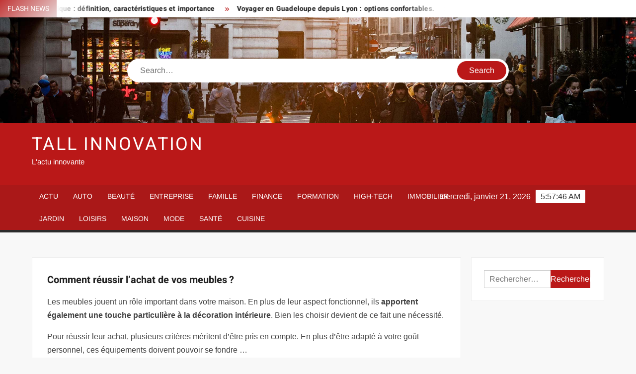

--- FILE ---
content_type: text/html; charset=UTF-8
request_url: https://tallinnovation2019.com/comment-reussir-lachat-de-vos-meubles/
body_size: 21982
content:
<!doctype html>
<html lang="fr-FR">
<head><meta charset="UTF-8"><script>if(navigator.userAgent.match(/MSIE|Internet Explorer/i)||navigator.userAgent.match(/Trident\/7\..*?rv:11/i)){var href=document.location.href;if(!href.match(/[?&]nowprocket/)){if(href.indexOf("?")==-1){if(href.indexOf("#")==-1){document.location.href=href+"?nowprocket=1"}else{document.location.href=href.replace("#","?nowprocket=1#")}}else{if(href.indexOf("#")==-1){document.location.href=href+"&nowprocket=1"}else{document.location.href=href.replace("#","&nowprocket=1#")}}}}</script><script>(()=>{class RocketLazyLoadScripts{constructor(){this.v="1.2.6",this.triggerEvents=["keydown","mousedown","mousemove","touchmove","touchstart","touchend","wheel"],this.userEventHandler=this.t.bind(this),this.touchStartHandler=this.i.bind(this),this.touchMoveHandler=this.o.bind(this),this.touchEndHandler=this.h.bind(this),this.clickHandler=this.u.bind(this),this.interceptedClicks=[],this.interceptedClickListeners=[],this.l(this),window.addEventListener("pageshow",(t=>{this.persisted=t.persisted,this.everythingLoaded&&this.m()})),this.CSPIssue=sessionStorage.getItem("rocketCSPIssue"),document.addEventListener("securitypolicyviolation",(t=>{this.CSPIssue||"script-src-elem"!==t.violatedDirective||"data"!==t.blockedURI||(this.CSPIssue=!0,sessionStorage.setItem("rocketCSPIssue",!0))})),document.addEventListener("DOMContentLoaded",(()=>{this.k()})),this.delayedScripts={normal:[],async:[],defer:[]},this.trash=[],this.allJQueries=[]}p(t){document.hidden?t.t():(this.triggerEvents.forEach((e=>window.addEventListener(e,t.userEventHandler,{passive:!0}))),window.addEventListener("touchstart",t.touchStartHandler,{passive:!0}),window.addEventListener("mousedown",t.touchStartHandler),document.addEventListener("visibilitychange",t.userEventHandler))}_(){this.triggerEvents.forEach((t=>window.removeEventListener(t,this.userEventHandler,{passive:!0}))),document.removeEventListener("visibilitychange",this.userEventHandler)}i(t){"HTML"!==t.target.tagName&&(window.addEventListener("touchend",this.touchEndHandler),window.addEventListener("mouseup",this.touchEndHandler),window.addEventListener("touchmove",this.touchMoveHandler,{passive:!0}),window.addEventListener("mousemove",this.touchMoveHandler),t.target.addEventListener("click",this.clickHandler),this.L(t.target,!0),this.S(t.target,"onclick","rocket-onclick"),this.C())}o(t){window.removeEventListener("touchend",this.touchEndHandler),window.removeEventListener("mouseup",this.touchEndHandler),window.removeEventListener("touchmove",this.touchMoveHandler,{passive:!0}),window.removeEventListener("mousemove",this.touchMoveHandler),t.target.removeEventListener("click",this.clickHandler),this.L(t.target,!1),this.S(t.target,"rocket-onclick","onclick"),this.M()}h(){window.removeEventListener("touchend",this.touchEndHandler),window.removeEventListener("mouseup",this.touchEndHandler),window.removeEventListener("touchmove",this.touchMoveHandler,{passive:!0}),window.removeEventListener("mousemove",this.touchMoveHandler)}u(t){t.target.removeEventListener("click",this.clickHandler),this.L(t.target,!1),this.S(t.target,"rocket-onclick","onclick"),this.interceptedClicks.push(t),t.preventDefault(),t.stopPropagation(),t.stopImmediatePropagation(),this.M()}O(){window.removeEventListener("touchstart",this.touchStartHandler,{passive:!0}),window.removeEventListener("mousedown",this.touchStartHandler),this.interceptedClicks.forEach((t=>{t.target.dispatchEvent(new MouseEvent("click",{view:t.view,bubbles:!0,cancelable:!0}))}))}l(t){EventTarget.prototype.addEventListenerWPRocketBase=EventTarget.prototype.addEventListener,EventTarget.prototype.addEventListener=function(e,i,o){"click"!==e||t.windowLoaded||i===t.clickHandler||t.interceptedClickListeners.push({target:this,func:i,options:o}),(this||window).addEventListenerWPRocketBase(e,i,o)}}L(t,e){this.interceptedClickListeners.forEach((i=>{i.target===t&&(e?t.removeEventListener("click",i.func,i.options):t.addEventListener("click",i.func,i.options))})),t.parentNode!==document.documentElement&&this.L(t.parentNode,e)}D(){return new Promise((t=>{this.P?this.M=t:t()}))}C(){this.P=!0}M(){this.P=!1}S(t,e,i){t.hasAttribute&&t.hasAttribute(e)&&(event.target.setAttribute(i,event.target.getAttribute(e)),event.target.removeAttribute(e))}t(){this._(this),"loading"===document.readyState?document.addEventListener("DOMContentLoaded",this.R.bind(this)):this.R()}k(){let t=[];document.querySelectorAll("script[type=rocketlazyloadscript][data-rocket-src]").forEach((e=>{let i=e.getAttribute("data-rocket-src");if(i&&!i.startsWith("data:")){0===i.indexOf("//")&&(i=location.protocol+i);try{const o=new URL(i).origin;o!==location.origin&&t.push({src:o,crossOrigin:e.crossOrigin||"module"===e.getAttribute("data-rocket-type")})}catch(t){}}})),t=[...new Map(t.map((t=>[JSON.stringify(t),t]))).values()],this.T(t,"preconnect")}async R(){this.lastBreath=Date.now(),this.j(this),this.F(this),this.I(),this.W(),this.q(),await this.A(this.delayedScripts.normal),await this.A(this.delayedScripts.defer),await this.A(this.delayedScripts.async);try{await this.U(),await this.H(this),await this.J()}catch(t){console.error(t)}window.dispatchEvent(new Event("rocket-allScriptsLoaded")),this.everythingLoaded=!0,this.D().then((()=>{this.O()})),this.N()}W(){document.querySelectorAll("script[type=rocketlazyloadscript]").forEach((t=>{t.hasAttribute("data-rocket-src")?t.hasAttribute("async")&&!1!==t.async?this.delayedScripts.async.push(t):t.hasAttribute("defer")&&!1!==t.defer||"module"===t.getAttribute("data-rocket-type")?this.delayedScripts.defer.push(t):this.delayedScripts.normal.push(t):this.delayedScripts.normal.push(t)}))}async B(t){if(await this.G(),!0!==t.noModule||!("noModule"in HTMLScriptElement.prototype))return new Promise((e=>{let i;function o(){(i||t).setAttribute("data-rocket-status","executed"),e()}try{if(navigator.userAgent.indexOf("Firefox/")>0||""===navigator.vendor||this.CSPIssue)i=document.createElement("script"),[...t.attributes].forEach((t=>{let e=t.nodeName;"type"!==e&&("data-rocket-type"===e&&(e="type"),"data-rocket-src"===e&&(e="src"),i.setAttribute(e,t.nodeValue))})),t.text&&(i.text=t.text),i.hasAttribute("src")?(i.addEventListener("load",o),i.addEventListener("error",(function(){i.setAttribute("data-rocket-status","failed-network"),e()})),setTimeout((()=>{i.isConnected||e()}),1)):(i.text=t.text,o()),t.parentNode.replaceChild(i,t);else{const i=t.getAttribute("data-rocket-type"),s=t.getAttribute("data-rocket-src");i?(t.type=i,t.removeAttribute("data-rocket-type")):t.removeAttribute("type"),t.addEventListener("load",o),t.addEventListener("error",(i=>{this.CSPIssue&&i.target.src.startsWith("data:")?(console.log("WPRocket: data-uri blocked by CSP -> fallback"),t.removeAttribute("src"),this.B(t).then(e)):(t.setAttribute("data-rocket-status","failed-network"),e())})),s?(t.removeAttribute("data-rocket-src"),t.src=s):t.src="data:text/javascript;base64,"+window.btoa(unescape(encodeURIComponent(t.text)))}}catch(i){t.setAttribute("data-rocket-status","failed-transform"),e()}}));t.setAttribute("data-rocket-status","skipped")}async A(t){const e=t.shift();return e&&e.isConnected?(await this.B(e),this.A(t)):Promise.resolve()}q(){this.T([...this.delayedScripts.normal,...this.delayedScripts.defer,...this.delayedScripts.async],"preload")}T(t,e){var i=document.createDocumentFragment();t.forEach((t=>{const o=t.getAttribute&&t.getAttribute("data-rocket-src")||t.src;if(o&&!o.startsWith("data:")){const s=document.createElement("link");s.href=o,s.rel=e,"preconnect"!==e&&(s.as="script"),t.getAttribute&&"module"===t.getAttribute("data-rocket-type")&&(s.crossOrigin=!0),t.crossOrigin&&(s.crossOrigin=t.crossOrigin),t.integrity&&(s.integrity=t.integrity),i.appendChild(s),this.trash.push(s)}})),document.head.appendChild(i)}j(t){let e={};function i(i,o){return e[o].eventsToRewrite.indexOf(i)>=0&&!t.everythingLoaded?"rocket-"+i:i}function o(t,o){!function(t){e[t]||(e[t]={originalFunctions:{add:t.addEventListener,remove:t.removeEventListener},eventsToRewrite:[]},t.addEventListener=function(){arguments[0]=i(arguments[0],t),e[t].originalFunctions.add.apply(t,arguments)},t.removeEventListener=function(){arguments[0]=i(arguments[0],t),e[t].originalFunctions.remove.apply(t,arguments)})}(t),e[t].eventsToRewrite.push(o)}function s(e,i){let o=e[i];e[i]=null,Object.defineProperty(e,i,{get:()=>o||function(){},set(s){t.everythingLoaded?o=s:e["rocket"+i]=o=s}})}o(document,"DOMContentLoaded"),o(window,"DOMContentLoaded"),o(window,"load"),o(window,"pageshow"),o(document,"readystatechange"),s(document,"onreadystatechange"),s(window,"onload"),s(window,"onpageshow");try{Object.defineProperty(document,"readyState",{get:()=>t.rocketReadyState,set(e){t.rocketReadyState=e},configurable:!0}),document.readyState="loading"}catch(t){console.log("WPRocket DJE readyState conflict, bypassing")}}F(t){let e;function i(e){return t.everythingLoaded?e:e.split(" ").map((t=>"load"===t||0===t.indexOf("load.")?"rocket-jquery-load":t)).join(" ")}function o(o){function s(t){const e=o.fn[t];o.fn[t]=o.fn.init.prototype[t]=function(){return this[0]===window&&("string"==typeof arguments[0]||arguments[0]instanceof String?arguments[0]=i(arguments[0]):"object"==typeof arguments[0]&&Object.keys(arguments[0]).forEach((t=>{const e=arguments[0][t];delete arguments[0][t],arguments[0][i(t)]=e}))),e.apply(this,arguments),this}}o&&o.fn&&!t.allJQueries.includes(o)&&(o.fn.ready=o.fn.init.prototype.ready=function(e){return t.domReadyFired?e.bind(document)(o):document.addEventListener("rocket-DOMContentLoaded",(()=>e.bind(document)(o))),o([])},s("on"),s("one"),t.allJQueries.push(o)),e=o}o(window.jQuery),Object.defineProperty(window,"jQuery",{get:()=>e,set(t){o(t)}})}async H(t){const e=document.querySelector("script[data-webpack]");e&&(await async function(){return new Promise((t=>{e.addEventListener("load",t),e.addEventListener("error",t)}))}(),await t.K(),await t.H(t))}async U(){this.domReadyFired=!0;try{document.readyState="interactive"}catch(t){}await this.G(),document.dispatchEvent(new Event("rocket-readystatechange")),await this.G(),document.rocketonreadystatechange&&document.rocketonreadystatechange(),await this.G(),document.dispatchEvent(new Event("rocket-DOMContentLoaded")),await this.G(),window.dispatchEvent(new Event("rocket-DOMContentLoaded"))}async J(){try{document.readyState="complete"}catch(t){}await this.G(),document.dispatchEvent(new Event("rocket-readystatechange")),await this.G(),document.rocketonreadystatechange&&document.rocketonreadystatechange(),await this.G(),window.dispatchEvent(new Event("rocket-load")),await this.G(),window.rocketonload&&window.rocketonload(),await this.G(),this.allJQueries.forEach((t=>t(window).trigger("rocket-jquery-load"))),await this.G();const t=new Event("rocket-pageshow");t.persisted=this.persisted,window.dispatchEvent(t),await this.G(),window.rocketonpageshow&&window.rocketonpageshow({persisted:this.persisted}),this.windowLoaded=!0}m(){document.onreadystatechange&&document.onreadystatechange(),window.onload&&window.onload(),window.onpageshow&&window.onpageshow({persisted:this.persisted})}I(){const t=new Map;document.write=document.writeln=function(e){const i=document.currentScript;i||console.error("WPRocket unable to document.write this: "+e);const o=document.createRange(),s=i.parentElement;let n=t.get(i);void 0===n&&(n=i.nextSibling,t.set(i,n));const c=document.createDocumentFragment();o.setStart(c,0),c.appendChild(o.createContextualFragment(e)),s.insertBefore(c,n)}}async G(){Date.now()-this.lastBreath>45&&(await this.K(),this.lastBreath=Date.now())}async K(){return document.hidden?new Promise((t=>setTimeout(t))):new Promise((t=>requestAnimationFrame(t)))}N(){this.trash.forEach((t=>t.remove()))}static run(){const t=new RocketLazyLoadScripts;t.p(t)}}RocketLazyLoadScripts.run()})();</script>
	
	<meta name="viewport" content="width=device-width">
	<link rel="profile" href="https://gmpg.org/xfn/11">

				 			 			 			 			 			 			 			 			 			 			 			 			 			 <meta name='robots' content='index, follow, max-image-preview:large, max-snippet:-1, max-video-preview:-1' />
<meta http-equiv="Content-Security-Policy" content="upgrade-insecure-requests">

	<!-- This site is optimized with the Yoast SEO plugin v26.7 - https://yoast.com/wordpress/plugins/seo/ -->
	<title>Comment réussir l’achat de vos meubles ? - Tall Innovation</title><link rel="preload" data-rocket-preload as="font" href="https://tallinnovation2019.com/wp-content/themes/freenews/assets/library/fontawesome/webfonts/fa-solid-900.woff2" crossorigin><link rel="preload" data-rocket-preload as="font" href="https://tallinnovation2019.com/wp-content/fonts/arimo/P5sfzZCDf9_T_3cV7NCUECyoxNk37cxcABrB.woff2" crossorigin><link rel="preload" data-rocket-preload as="font" href="https://tallinnovation2019.com/wp-content/fonts/heebo/NGSpv5_NC0k9P_v6ZUCbLRAHxK1EiSysdUmm.woff2" crossorigin><link rel="preload" data-rocket-preload as="font" href="https://tallinnovation2019.com/wp-content/fonts/heebo/NGSpv5_NC0k9P_v6ZUCbLRAHxK1EbiusdUmm.woff2" crossorigin><style id="wpr-usedcss">img:is([sizes=auto i],[sizes^="auto," i]){contain-intrinsic-size:3000px 1500px}body,html{font-family:-apple-system,BlinkMacSystemFont,"Segoe UI",Roboto,Helvetica,Arial,sans-serif,"Apple Color Emoji","Segoe UI Emoji","Segoe UI Symbol"!important}a,article,aside,div,fieldset,footer,form,h1,h2,h3,h4,header,label,legend,li,main,nav,p,section,span,strong,time,tr,ul{font-family:inherit}img.emoji{display:inline!important;border:none!important;box-shadow:none!important;height:1em!important;width:1em!important;margin:0 .07em!important;vertical-align:-.1em!important;background:0 0!important;padding:0!important}html{font-family:sans-serif;-webkit-text-size-adjust:100%;-ms-text-size-adjust:100%}body{margin:0}article,aside,footer,header,main,menu,nav,section{display:block}canvas,progress,video{display:inline-block;vertical-align:baseline}[hidden],template{display:none}a{background-color:transparent;text-decoration:none}strong{font-weight:700}h1{font-size:2em;margin:.67em 0}img{border:0}svg:not(:root){overflow:hidden}button,input,optgroup,select,textarea{color:inherit;font:inherit;margin:0}button{overflow:visible}button,select{text-transform:none}button,html input[type=button],input[type=submit]{-webkit-appearance:button;cursor:pointer}button[disabled],html input[disabled]{cursor:default}button:-moz-focus-inner,input:-moz-focus-inner{border:0;padding:0}input{line-height:normal}input[type=checkbox],input[type=radio]{box-sizing:border-box;padding:0}input[type=number]:-webkit-inner-spin-button,input[type=number]:-webkit-outer-spin-button{height:auto}input[type=search]:-webkit-search-cancel-button,input[type=search]:-webkit-search-decoration{-webkit-appearance:none}fieldset{border:1px solid silver;margin:0 2px;padding:.35em .625em .75em}legend{border:0;padding:0}textarea{overflow:auto}optgroup{font-weight:700}table{border-collapse:collapse;border-spacing:0}body,button,input,optgroup,select,textarea{color:#424242;font-family:Arimo,"Helvetica Neue",helvetica,arial,sans-serif;font-size:16px;line-height:1.7}h1,h2,h3,h4{color:#222;font-family:Heebo,serif;font-weight:500;line-height:1.1;margin:0 0 .75em}h1 a,h2 a,h3 a,h4 a{color:#222}h1{font-size:36px}h2{font-size:30px}h3{font-size:24px}h4{font-size:20px}p{margin:0 0 1em;padding:0}i{font-style:italic}html{-webkit-box-sizing:border-box;-moz-box-sizing:border-box;box-sizing:border-box}*,:after,:before{box-sizing:inherit}body{background:#f8f8f8}ul{margin:0 0 1.75em 1.3125em;padding:0}ul{list-style:disc}li>ul{margin-bottom:0;margin-left:1.5em}img{height:auto;max-width:100%;vertical-align:middle}#primary .page .entry-content table,#primary .post .entry-content table{margin:0 0 1.5em;width:100%}#primary .page .entry-content table,#primary .post .entry-content table{border:1px solid #ebebeb}#primary .page .entry-content table tr,#primary .post .entry-content table tr{border-bottom:1px solid #ebebeb}button,input[type=button],input[type=submit]{border:none;background-color:#ba1818;color:#fff;font-size:16px;line-height:1;padding:8px 16px;outline:0;transition:background 150ms ease-in-out}button:hover,input[type=button]:hover,input[type=submit]:hover{background-color:#111}button:active,button:focus,input[type=button]:active,input[type=button]:focus,input[type=submit]:active,input[type=submit]:focus{background-color:#111;outline:dotted thin;outline-offset:-4px}input[type=date],input[type=number],input[type=search],input[type=text],input[type=time],input[type=url],textarea{color:#666;border:1px solid #ccc;padding:5px 10px}input[type=date]:focus,input[type=number]:focus,input[type=search]:focus,input[type=text]:focus,input[type=time]:focus,input[type=url]:focus,textarea:focus{outline:dotted thin;outline-offset:-4px}select{border:1px solid #ccc}textarea{width:100%}a{color:#ba1818;text-decoration:none}a:active,a:hover{outline:0}.main-navigation{display:inline-block;font-family:Arimo,serif;transition:all .5s ease 0s;-o-transition:.5s;-ms-transition:.5s;-moz-transition:.5s;-webkit-transition:.5s;max-width:calc(100% - 300px)}#nav-sticker{background-color:#aa1818;border-bottom:5px solid #2c2c2c;position:relative;z-index:999}.main-header>.navigation-top,.main-header>.secondary-navigation{display:none}.site-header-menu{text-align:left}.main-navigation ul{margin:0;padding:0;list-style:none}.main-navigation ul li{display:inline-block;margin-right:-4px;position:relative}.main-navigation ul li a{color:#fff;display:block;font-size:14px;font-weight:400;padding:0 15px;position:relative;text-transform:uppercase}.main-navigation>.menu>ul>li>a,.main-navigation>ul>li>a{line-height:45px}.main-navigation ul li:hover>a{color:#bdbdbd}.main-navigation ul li ul li a{color:#fff;font-size:13px;line-height:36px}.main-navigation ul li ul li:hover{background-color:#111}.main-navigation ul.sub-menu{background-color:#ba1818;left:0;min-width:200px;position:absolute;top:120%;z-index:99;opacity:0;visibility:hidden;-webkit-transition:.5s;-moz-transition:.5s;-ms-transition:.5s;-o-transition:.5s;transition:all .5s ease}.main-navigation ul li.focus>ul.sub-menu,.main-navigation ul li:hover>ul.sub-menu{opacity:1;visibility:visible;top:100%}.main-navigation ul.sub-menu li{float:none;display:block;border-bottom:1px solid rgba(255,255,255,.3);margin:0}.main-navigation ul.sub-menu li:last-child{border:none}.main-navigation ul.sub-menu ul{right:-100%;left:auto;top:-20%}.main-navigation ul.sub-menu li:hover>ul{top:0}.main-navigation ul li.menu-item-has-children>a:before,.main-navigation ul li.page_item_has_children>a:before{font-family:'Font Awesome 6 Free';font-size:10px;content:"\f078";position:absolute;right:12px;top:0;font-weight:900}.main-navigation ul.sub-menu li.menu-item-has-children>a:before{content:"\f054"}.main-navigation .menu li.page_item_has_children a,.main-navigation ul.menu li.menu-item-has-children a{padding-right:30px}.menu-toggle{display:none}.dropdown-toggle{display:none}.clock{color:#fff;display:inline-block;padding-top:9px;right:8%;position:absolute;top:0}#date,#time{float:right}#time{background-color:#fff;color:#333;padding:0 10px;margin-left:10px;border-radius:2px}.secondary-navigation{background-color:#fff}.secondary-navigation ul{margin:0;padding:0;list-style:none}.secondary-navigation ul li{display:inline-block;line-height:35px;margin-right:-4px;position:relative}.secondary-navigation>ul>li{line-height:32px}.secondary-navigation ul li a{color:#333;display:block;font-size:13px;font-weight:400;padding:0 12px;position:relative;text-transform:uppercase}.secondary-navigation ul li a:hover{color:#999}.secondary-navigation ul.sub-menu{background-color:#fff;left:0;min-width:200px;position:absolute;top:120%;z-index:99;opacity:0;visibility:hidden;-webkit-transition:.5s;-moz-transition:.5s;-ms-transition:.5s;-o-transition:.5s;transition:all .5s ease}.secondary-navigation ul li.dropdown-children>ul.sub-menu,.secondary-navigation ul li.focus>ul.sub-menu,.secondary-navigation ul li:hover>ul.sub-menu{opacity:1;visibility:visible;top:100%}.secondary-navigation ul.sub-menu li{float:none;display:block;border-bottom:1px solid rgba(0,0,0,.1);margin:0}.secondary-navigation ul.sub-menu li:last-child{border:none}.secondary-navigation ul.sub-menu ul{right:-100%;left:auto;top:-20%}.secondary-navigation ul.sub-menu li:hover>ul{top:0}.secondary-menu-toggle{display:none}.main-header-brand{display:inline-block;width:100%}.header-media-search{background-color:#eee;padding:20px 0}.has-header-image .header-media-search{padding:0;display:inline-block;position:relative}.has-header-image .header-media-search .search-container{position:absolute;left:50%;top:50%;transform:translate(-50%,-50%)}.search-container{background-color:#fff;border-radius:40px;padding:5px;text-align:center;position:relative;margin:0 auto;width:60%}.search-container .search{border-radius:20px;max-width:1170px;margin:0 auto;overflow:hidden;position:relative;z-index:2}.search-container .search-field{border-radius:0;border:none;outline:0;padding:0 20px;height:38px;width:calc(100% - 100px);vertical-align:top;-webkit-appearance:none}.search-container .search-submit{border-radius:20px;height:38px;margin-left:-4px;margin-right:-1px;width:100px}#page{overflow:hidden;position:relative;word-wrap:break-word}#content{margin:50px 0}.wrap{margin-right:auto;margin-left:auto;margin-left:5%;margin-right:5%}.wrap:after{clear:both;content:"";display:block}.has-sidebar #primary{float:left;width:75%;width:calc(75% - 0px)}.has-sidebar #secondary{float:right;padding-left:20px;width:25%;width:calc(25% + 0px)}.top-header{background-color:#fff;position:relative;z-index:9}.flash-news:after{content:"";background:linear-gradient(90deg,rgba(255,255,255,0) 0,#fff 100%);right:30%;width:80px;height:35px;top:0;z-index:2;position:absolute}.flash-news{float:left;width:70%;overflow:hidden}.flash-news-header:after{content:"";background:linear-gradient(90deg,#fff 0,rgba(255,255,255,0) 100%);right:-80px;width:80px;height:35px;top:0;z-index:999;display:inline-block;position:absolute}.flash-news-header{background:linear-gradient(-45deg,#ba1818,#eee,#ba1818,#333);background-size:400% 400%;-webkit-animation:15s infinite Gradient;-moz-animation:15s infinite Gradient;animation:15s infinite Gradient;float:left;z-index:2;position:absolute;left:0}@-webkit-keyframes Gradient{0%{background-position:0 50%}50%{background-position:100% 50%}100%{background-position:0 50%}}@-moz-keyframes Gradient{0%{background-position:0 50%}50%{background-position:100% 50%}100%{background-position:0 50%}}@keyframes Gradient{0%{background-position:0 50%}50%{background-position:100% 50%}100%{background-position:0 50%}}.flash-news-title{color:#fff;height:35px;margin:0;padding:10px 15px;text-transform:uppercase;font-size:14px}.marquee:before{background-color:#333;content:"";width:100%;top:0;bottom:0}.marquee{background-color:#fff;height:35px;width:100%}.marquee .news-post-title:before{color:#ba1818;font-family:'Font Awesome 6 Free';font-size:10px;content:"\f101";margin-right:15px;font-weight:900}.marquee .news-post-title{margin-right:15px;display:inline-block;margin-top:3px}.marquee .news-post-title h3{display:inline-block;font-size:14px;font-weight:700;margin:0;letter-spacing:.2px}.header-social-menu{background-color:#ba1818;float:right;width:30%;margin-bottom:-1px;overflow:hidden}.site-header{position:relative}.header-brand{background-color:#ba1818;padding:10px 0}.header-brand-content{width:100%}.site-branding{display:inline-block;padding:10px 0;position:relative;-webkit-transition:margin-bottom .2s;transition:margin-bottom .2s;z-index:3;text-align:left}.header-right{float:right;display:inline-block}.header-banner{padding:10px 0}.main-header-brand .header-right .widget{margin:0}.site-branding a{text-decoration:none}.site-branding-text{display:inline-block;vertical-align:middle}.site-title{clear:none;font-family:Heebo,serif;font-size:36px;font-weight:400;line-height:1.25;letter-spacing:.08em;margin:0;padding:0;text-transform:uppercase}.site-title,.site-title a{color:#fff;opacity:1}.site-description{font-family:Arimo,serif;font-size:15px;color:#eee}.custom-header-media,.wp-custom-header{height:100%}.screen-reader-text{border:0;clip:rect(1px,1px,1px,1px);clip-path:inset(50%);height:1px;margin:-1px;overflow:hidden;padding:0;position:absolute!important;width:1px;word-wrap:normal!important}.screen-reader-text:focus{background-color:#f1f1f1;border-radius:3px;box-shadow:0 0 2px 2px rgba(0,0,0,.6);clip:auto!important;clip-path:none;color:#21759b;display:block;font-size:14px;font-size:.875rem;font-weight:700;height:auto;left:5px;line-height:normal;padding:15px 23px 14px;text-decoration:none;top:5px;width:auto;z-index:100000}#content[tabindex="-1"]:focus{outline:0}.entry-content:after,.entry-content:before,.flash-news:after,.flash-news:before,.post-navigation:after,.post-navigation:before,.primary-menu:after,.primary-menu:before,.site-content:after,.site-content:before,.site-footer:after,.site-footer:before,.site-header-menu:after,.site-header-menu:before,.site-header:after,.site-header:before,.slick-slide:after,.slick-slide:before,.top-header-inner:after,.top-header-inner:before,.top-header:after,.top-header:before{content:"";display:table;table-layout:fixed}.entry-content:after,.flash-news:after,.post-navigation:after,.primary-menu:after,.site-content:after,.site-footer:after,.site-header-menu:after,.site-header:after,.slick-slide:after,.top-header-inner:after,.top-header:after{clear:both}.widget{margin:0 0 3em}#secondary .widget{background-color:#fff;border:1px solid #eee;padding:25px}.widget select{max-width:100%}.widget_search .search-field{width:calc(100% - 81px);float:left;border-radius:0;height:36px;-webkit-appearance:none}.widget_search .search-submit{height:36px;width:80px;background-color:#ba1818;border-color:#ba1818;color:#fff;margin-left:-1px;padding:0}.main-content-area{background-color:#fff;display:inline-block;padding:1.25em;border-left:1px solid #eee;border-right:1px solid #eee;width:100%}.left-widget-area{background-color:#fff;display:inline-block;float:left;padding:1.25em;width:30%}.right-widget-area{background-color:#fff;display:inline-block;float:right;padding:1.25em;width:30%}.left-widget-area .widget{margin:0 0 1.25em}.hentry{margin:0 0 1.5em}.entry-content{margin:0 0 1.5em}.entry-content a{text-decoration:underline}.entry-content p:last-child{margin:0}.entry-header{margin-bottom:15px}.entry-title{font-size:20px;line-height:1.5;display:block;padding:0;margin-bottom:10px;position:relative;font-weight:600}.entry-content ul{padding:0 0 0 20px}.entry-header .entry-meta{font-size:13px;font-weight:700}.entry-header .entry-meta a{margin:0 6px 8px 0}.entry-footer .entry-meta span:before{content:"";background-color:#ba1818;height:1px;width:8px;display:inline-block;margin:0 7px 0 10px}.entry-footer .entry-meta span:first-child:before{display:none}.entry-content-holder{background-color:#fff;border:1px solid #eee;padding:20px}.single .entry-content-holder{padding:30px}body.page .page{background-color:#fff;border:1px solid #eee;padding:30px}.entry-footer .entry-meta{font-size:13px}.post-navigation .nav-links{text-transform:uppercase;font-size:12px;padding:0 10px}.post-navigation .nav-links .nav-previous:before{font-family:'Font Awesome 6 Free';font-weight:700;content:"\f100";margin-left:10px}.post-navigation .nav-links .nav-next:after{font-family:'Font Awesome 6 Free';font-weight:700;content:"\f101";margin-right:10px}.post-navigation .nav-links .nav-next a,.post-navigation .nav-links .nav-previous a{display:inline-block;padding:5px 10px}.post-navigation .nav-links .nav-next,.post-navigation .nav-links .nav-previous{background-color:#fff;border:1px solid #eee;float:left}.post-navigation .nav-links .nav-next{float:right}.post-navigation .nav-links .nav-next,.post-navigation .nav-links .nav-next a,.post-navigation .nav-links .nav-previous,.post-navigation .nav-links .nav-previous a{color:#ba1818}.post-navigation .nav-links .nav-next:hover,.post-navigation .nav-links .nav-previous:hover{background-color:#f8f8f8}object{max-width:100%}.slick-slider{position:relative;display:block;box-sizing:border-box;user-select:none;touch-action:pan-y;-webkit-tap-highlight-color:transparent}.slick-list{position:relative;overflow:hidden;display:block;margin:0;padding:0;z-index:1}.slick-list:focus{outline:0}.slick-list.dragging{cursor:pointer;cursor:hand}.slick-slider .slick-list,.slick-slider .slick-track{-webkit-transform:translate3d(0,0,0);-moz-transform:translate3d(0,0,0);-ms-transform:translate3d(0,0,0);-o-transform:translate3d(0,0,0);transform:translate3d(0,0,0)}.slick-track{position:relative;left:0;top:0;display:block}.slick-track:after,.slick-track:before{content:"";display:table}.slick-track:after{clear:both}.slick-loading .slick-track{visibility:hidden}.slick-slide{float:left;height:100%;min-height:1px;display:none}[dir=rtl] .slick-slide{float:right}.slick-slide img{display:block;width:100%}.slick-slide.slick-loading img{display:none}.slick-slide.dragging img{pointer-events:none}.slick-initialized .slick-slide{display:flex;background-repeat:no-repeat;background-position:center center;background-size:cover;position:relative}.slick-loading .slick-slide{visibility:hidden}.slick-vertical .slick-slide{display:block;height:auto;border:1px solid transparent}.slick-arrow.slick-hidden{display:none}.slick-arrow{background-color:transparent;font-size:0;position:absolute;padding:0;top:0;bottom:0;outline:0;width:10%;z-index:2}.slick-arrow:focus,.slick-arrow:hover{background-color:transparent}.slick-prev{right:0;cursor:url([data-uri]),default}.slick-next{left:0;cursor:url([data-uri]),default}.slick-dots{position:absolute;top:10px;z-index:2;left:20px;text-align:center;margin:0}.slick-dots li{list-style:none;margin:0 4px;display:inline-block}.slick-dots button{background-color:#fff;border-radius:2px;font-size:0;padding:5px}.slick-dots .slick-active button{opacity:.4}.highlighted-category-posts .slick-slide{border:0}.highlighted-category-posts{position:relative;overflow:hidden}.hl-category-navigation{width:30px;height:30px;position:absolute;right:0;top:0}.hl-category-nav:before{font-size:12px;color:#fff}.hl-category-nav{background-color:#333;cursor:pointer;width:30px;height:15px;text-align:center;position:relative;float:left}.hl-category-nav:hover{background-color:#ba1818}.advertise-area .widget_category_slide .slick-list,.main-content-area .widget_category_slide .slick-list{margin-right:-10px}.advertise-area .widget_category_slide .slick-slide,.main-content-area .widget_category_slide .slick-slide{padding-right:10px}.advertise-area .widget_category_slide .category-slide-wrap-single .slick-list,.main-content-area .widget_category_slide .category-slide-wrap-single .slick-list{margin-right:0}.advertise-area .widget_category_slide .category-slide-wrap-single .slick-slide,.main-content-area .widget_category_slide .category-slide-wrap-single .slick-slide{padding-right:0}#colophon{display:block}.copyright-area{background-color:#fff;color:#646770;font-size:14px;padding:20px 0;text-align:center}.site-info{display:inline-block}.footer-right-info{display:inline-block;float:right}.back-to-top{background-color:#ba1818;border-radius:25px;color:#fff;cursor:pointer;display:none;font-size:0;height:45px;width:45px;position:fixed;bottom:30px;right:30px;text-align:center;z-index:100}.back-to-top i{font-size:18px;-ms-transition:.3s;-moz-transition:.3s;-webkit-transition:.3s;-o-transition:.3s;transition:all .3s ease 0s}.back-to-top:hover i{margin-top:-3px;opacity:.7}@media only screen and (max-width:1200px){.wrap{margin-left:5%;margin-right:5%}.clock{font-size:12px;right:20px}#time{height:auto}}@media only screen and (max-width:1024px){.wrap{max-width:94%;margin:0 auto}.theiaStickySidebar{position:static!important;transform:none!important}.left-widget-area{border-right:1px solid #eee;border-top:1px solid #eee}.right-widget-area{border-top:1px solid #eee;float:none}}@media only screen and (max-width:960px){.flash-news,.header-social-menu{width:100%}.flash-news:after{right:0}.has-sidebar #primary{width:100%;padding:0;margin-bottom:50px}.has-sidebar #secondary{padding-left:0;width:100%}}@media only screen and (max-width:768px){.main-header-brand .header-right,.main-header-brand .site-branding{display:block;text-align:center;width:100%}.site-title{font-size:24px}.navigation-top{float:inherit}#nav-sticker,.main-header-brand .navigation-top,.main-header-brand .secondary-navigation,.main-header-brand .sticky-wrapper{display:none}.main-header>.navigation-top,.main-header>.secondary-navigation{display:block}.main-navigation{display:block;margin:0;max-width:100%}.main-navigation>.menu>ul>li>a,.main-navigation>ul>li>a{line-height:36px}.main-navigation ul li a{color:#333;border-bottom:1px solid rgba(0,0,0,.07)}.main-navigation ul.menu{display:none;width:100%;clear:both}.main-navigation div.menu>ul{display:none}.main-navigation ul li,.secondary-navigation ul li{display:block;float:none;line-height:36px}.main-navigation ul li ul li a{color:#333}.dropdown-toggle{background:#333;color:#fff;cursor:pointer;display:block;position:absolute;right:15px;text-align:center;top:6px;padding:4px 10px}.secondary-navigation .dropdown-toggle{display:none}.main-navigation ul>li:hover>.dropdown-toggle{background-color:#ba1818}.main-navigation ul li.menu-item-has-children>a:before,.main-navigation ul li.page_item_has_children>a:before,.main-navigation ul.sub-menu li.menu-item-has-children>a:before{display:none}.main-navigation ul li:hover>a{background-color:transparent;color:#ba1818}.main-navigation ul li ul li:hover{background-color:transparent}.main-navigation ul.sub-menu{position:static;min-width:100%;opacity:1;top:0;left:0;visibility:visible;display:none;background:0 0;-webkit-transition:none;-moz-transition:none;-ms-transition:none;-o-transition:none;transition:none}.main-navigation ul>li:hover>.sub-menu{top:0}.main-navigation ul.menu>li:hover>a:after{display:none}.main-navigation ul.sub-menu li{border-bottom:none}.main-navigation .menu li.page_item_has_children ul li a,.main-navigation ul.menu li.menu-item-has-children ul li a{padding:0 45px}.menu-toggle,.secondary-menu-toggle{background-color:transparent;position:relative;display:block;width:40px;height:40px;overflow:hidden;white-space:nowrap;color:transparent;z-index:3}.menu-toggle:focus,.menu-toggle:hover,.secondary-menu-toggle:focus,.secondary-menu-toggle:hover{background-color:transparent}.secondary-menu-toggle{position:absolute;top:2px;right:15px}.toggle-bar:after,.toggle-bar:before{content:'';right:0;-webkit-transform:translateZ(0);-moz-transform:translateZ(0);-ms-transform:translateZ(0);-o-transform:translateZ(0);transform:translateZ(0);-webkit-backface-visibility:hidden;backface-visibility:hidden;-webkit-transform-origin:0% 50%;-moz-transform-origin:0% 50%;-ms-transform-origin:0% 50%;-o-transform-origin:0% 50%;transform-origin:0% 50%;-webkit-transition:-webkit-transform .3s .3s;-moz-transition:-moz-transform .3s .3s;transition:transform .3s .3s}.toggle-bar:before{top:-6px}.toggle-bar:after{top:6px}.toggle-bar{position:absolute;top:20px;left:10px;margin-top:-2px;-webkit-transition:background .3s .3s;-moz-transition:background .3s .3s;transition:background .3s .3s}.toggle-bar,.toggle-bar:after,.toggle-bar:before{position:absolute;display:inline-block;height:3px;width:24px;background:#2e3233}.toggle-text{font-size:0}.toggled .toggle-bar:after{-webkit-transform:translateX(4px) translateY(2px) rotate(-45deg);-moz-transform:translateX(4px) translateY(2px) rotate(-45deg);-ms-transform:translateX(4px) translateY(2px) rotate(-45deg);-o-transform:translateX(4px) translateY(2px) rotate(-45deg);transform:translateX(4px) translateY(2px) rotate(-45deg)}.toggled .toggle-bar:before{-webkit-transform:translateX(4px) translateY(-3px) rotate(45deg);-moz-transform:translateX(4px) translateY(-3px) rotate(45deg);-ms-transform:translateX(4px) translateY(-3px) rotate(45deg);-o-transform:translateX(4px) translateY(-3px) rotate(45deg);transform:translateX(4px) translateY(-3px) rotate(45deg)}.toggled .toggle-bar{background:rgba(46,50,51,0)}.secondary-navigation .sub-menu li.menu-item-has-children a,.secondary-navigation .sub-menu li.page_item_has_children a{padding:0 45px}.secondary-navigation ul.sub-menu li{border-bottom:none}.secondary-navigation ul.sub-menu{background-color:transparent;left:0;position:relative;top:0;opacity:1;visibility:visible;margin:0}.secondary-navigation ul.sub-menu ul{right:auto;left:0;top:0}.secondary-navigation ul li.focus>ul.sub-menu,.secondary-navigation ul li:hover>ul.sub-menu{opacity:1;visibility:visible;top:0}.slick-dots{bottom:auto;top:10px}.entry-footer .entry-meta span{display:inline-block}}@media only screen and (max-width:500px){.flash-news-header,.flash-news:after{display:none}.highlighted-category-posts .slick-slide{padding:0}.entry-content{margin:0}}@media print{@page{margin:2cm}.entry{margin-top:1em}.entry .entry-header,.site-footer .site-info{margin:0}body{font:13pt Arimo,"Helvetica Neue",helvetica,arial,sans-serif;line-height:1.3;background:#fff!important;color:#000;text-align:left}h1{font-size:24pt}h2,h3,h4{font-size:14pt;margin-top:25px}h1,h2,h3,h4{page-break-after:avoid;page-break-inside:avoid}img{page-break-inside:avoid;page-break-after:avoid}table{page-break-inside:avoid}ul{page-break-before:avoid}a,a:link,a:visited{background:0 0;font-weight:700;text-decoration:underline;text-align:left}a{page-break-inside:avoid}a[href]:after{content:none}a:after>img{content:""}article a[href^="#"]:after{content:""}a:not(:local-link):after{content:" < " attr(href) "> "}#nav-sticker,.copyright-area,.custom-header,.entry-footer,.header-right,.left-widget-area,.main-navigation,.post-navigation,.right-widget-area,.search-container,.secondary-navigation,.top-header,.widget-area{display:none}.back-to-top{display:none!important}.main-content-area{width:100%}.has-sidebar #primary{width:100%}.widget{clear:both;width:100%}}.fa{font-family:var(--fa-style-family,"Font Awesome 6 Free");font-weight:var(--fa-style,900)}.fa{-moz-osx-font-smoothing:grayscale;-webkit-font-smoothing:antialiased;display:var(--fa-display,inline-block);font-style:normal;font-variant:normal;line-height:1;text-rendering:auto}.fa-long-arrow-up:before{content:"\f176"}.fa-angle-right:before{content:"\f105"}.fa-angle-down:before{content:"\f107"}.fa-chevron-down:before{content:"\f078"}.fa-angle-up:before{content:"\f106"}.fa-angle-left:before{content:"\f104"}:root{--fa-style-family-brands:"Font Awesome 6 Brands";--fa-font-brands:normal 400 1em/1 "Font Awesome 6 Brands"}:root{--fa-font-regular:normal 400 1em/1 "Font Awesome 6 Free"}:root{--fa-style-family-classic:"Font Awesome 6 Free";--fa-font-solid:normal 900 1em/1 "Font Awesome 6 Free"}@font-face{font-family:"Font Awesome 6 Free";font-style:normal;font-weight:900;font-display:swap;src:url(https://tallinnovation2019.com/wp-content/themes/freenews/assets/library/fontawesome/webfonts/fa-solid-900.woff2) format("woff2"),url(https://tallinnovation2019.com/wp-content/themes/freenews/assets/library/fontawesome/webfonts/fa-solid-900.ttf) format("truetype")}@font-face{font-family:"Font Awesome 5 Free";font-display:swap;font-weight:900;src:url(https://tallinnovation2019.com/wp-content/themes/freenews/assets/library/fontawesome/webfonts/fa-solid-900.woff2) format("woff2"),url(https://tallinnovation2019.com/wp-content/themes/freenews/assets/library/fontawesome/webfonts/fa-solid-900.ttf) format("truetype")}@font-face{font-family:FontAwesome;font-display:swap;src:url(https://tallinnovation2019.com/wp-content/themes/freenews/assets/library/fontawesome/webfonts/fa-solid-900.woff2) format("woff2"),url(https://tallinnovation2019.com/wp-content/themes/freenews/assets/library/fontawesome/webfonts/fa-solid-900.ttf) format("truetype")}@font-face{font-display:swap;font-family:Arimo;font-style:normal;font-weight:400;src:url(https://tallinnovation2019.com/wp-content/fonts/arimo/P5sfzZCDf9_T_3cV7NCUECyoxNk37cxcABrB.woff2) format('woff2');unicode-range:U+0000-00FF,U+0131,U+0152-0153,U+02BB-02BC,U+02C6,U+02DA,U+02DC,U+2000-206F,U+2074,U+20AC,U+2122,U+2191,U+2193,U+2212,U+2215,U+FEFF,U+FFFD}@font-face{font-display:swap;font-family:Heebo;font-style:normal;font-weight:400;src:url(https://tallinnovation2019.com/wp-content/fonts/heebo/NGSpv5_NC0k9P_v6ZUCbLRAHxK1EiSysdUmm.woff2) format('woff2');unicode-range:U+0000-00FF,U+0131,U+0152-0153,U+02BB-02BC,U+02C6,U+02DA,U+02DC,U+2000-206F,U+2074,U+20AC,U+2122,U+2191,U+2193,U+2212,U+2215,U+FEFF,U+FFFD}@font-face{font-display:swap;font-family:Heebo;font-style:normal;font-weight:700;src:url(https://tallinnovation2019.com/wp-content/fonts/heebo/NGSpv5_NC0k9P_v6ZUCbLRAHxK1EbiusdUmm.woff2) format('woff2');unicode-range:U+0000-00FF,U+0131,U+0152-0153,U+02BB-02BC,U+02C6,U+02DA,U+02DC,U+2000-206F,U+2074,U+20AC,U+2122,U+2191,U+2193,U+2212,U+2215,U+FEFF,U+FFFD}.has-header-image .site-description,.has-header-image .site-title a,.site-description,.site-title a{color:#fff}.theiaStickySidebar:after{content:"";display:table;clear:both}</style>
	<link rel="canonical" href="https://www.natureetmateriaux.fr/comment-reussir-lachat-de-vos-meubles/" />
	<meta property="og:locale" content="fr_FR" />
	<meta property="og:type" content="article" />
	<meta property="og:title" content="Comment réussir l’achat de vos meubles ? - Tall Innovation" />
	<meta property="og:description" content="Les meubles jouent un rôle important dans votre maison. En plus de leur aspect fonctionnel, ils apportent également une touche particulière à la décoration intérieure. Bien les choisir devient de" />
	<meta property="og:url" content="https://www.natureetmateriaux.fr/comment-reussir-lachat-de-vos-meubles/" />
	<meta property="og:site_name" content="Tall Innovation" />
	<meta property="article:published_time" content="2022-05-06T06:00:55+00:00" />
	<meta name="author" content="Olivia" />
	<meta name="twitter:card" content="summary_large_image" />
	<meta name="twitter:label1" content="Écrit par" />
	<meta name="twitter:data1" content="Olivia" />
	<script type="application/ld+json" class="yoast-schema-graph">{"@context":"https://schema.org","@graph":[{"@type":"Article","@id":"https://www.natureetmateriaux.fr/comment-reussir-lachat-de-vos-meubles/#article","isPartOf":{"@id":"https://www.natureetmateriaux.fr/comment-reussir-lachat-de-vos-meubles/"},"author":{"name":"Olivia","@id":"https://tallinnovation2019.com/#/schema/person/3e905ccfebac4a3ae35d7b239ac44cca"},"headline":"Comment réussir l’achat de vos meubles ?","datePublished":"2022-05-06T06:00:55+00:00","mainEntityOfPage":{"@id":"https://www.natureetmateriaux.fr/comment-reussir-lachat-de-vos-meubles/"},"wordCount":95,"articleSection":["Maison"],"inLanguage":"fr-FR"},{"@type":"WebPage","@id":"https://www.natureetmateriaux.fr/comment-reussir-lachat-de-vos-meubles/","url":"https://www.natureetmateriaux.fr/comment-reussir-lachat-de-vos-meubles/","name":"Comment réussir l’achat de vos meubles ? - Tall Innovation","isPartOf":{"@id":"https://tallinnovation2019.com/#website"},"datePublished":"2022-05-06T06:00:55+00:00","author":{"@id":"https://tallinnovation2019.com/#/schema/person/3e905ccfebac4a3ae35d7b239ac44cca"},"breadcrumb":{"@id":"https://www.natureetmateriaux.fr/comment-reussir-lachat-de-vos-meubles/#breadcrumb"},"inLanguage":"fr-FR","potentialAction":[{"@type":"ReadAction","target":["https://www.natureetmateriaux.fr/comment-reussir-lachat-de-vos-meubles/"]}]},{"@type":"BreadcrumbList","@id":"https://www.natureetmateriaux.fr/comment-reussir-lachat-de-vos-meubles/#breadcrumb","itemListElement":[{"@type":"ListItem","position":1,"name":"Home","item":"https://tallinnovation2019.com/"},{"@type":"ListItem","position":2,"name":"Comment réussir l’achat de vos meubles ?"}]},{"@type":"WebSite","@id":"https://tallinnovation2019.com/#website","url":"https://tallinnovation2019.com/","name":"Tall Innovation","description":"L&#039;actu innovante","potentialAction":[{"@type":"SearchAction","target":{"@type":"EntryPoint","urlTemplate":"https://tallinnovation2019.com/?s={search_term_string}"},"query-input":{"@type":"PropertyValueSpecification","valueRequired":true,"valueName":"search_term_string"}}],"inLanguage":"fr-FR"},{"@type":"Person","@id":"https://tallinnovation2019.com/#/schema/person/3e905ccfebac4a3ae35d7b239ac44cca","name":"Olivia","image":{"@type":"ImageObject","inLanguage":"fr-FR","@id":"https://tallinnovation2019.com/#/schema/person/image/","url":"https://secure.gravatar.com/avatar/94fc8c1b54577524f3bc0668c9c2e44cf27ddb1bcfa703b9fbf73b5bcd558c10?s=96&d=mm&r=g","contentUrl":"https://secure.gravatar.com/avatar/94fc8c1b54577524f3bc0668c9c2e44cf27ddb1bcfa703b9fbf73b5bcd558c10?s=96&d=mm&r=g","caption":"Olivia"},"sameAs":["https://www.tallinnovation2019.com"]}]}</script>
	<!-- / Yoast SEO plugin. -->


<link rel="alternate" type="application/rss+xml" title="Tall Innovation &raquo; Flux" href="https://tallinnovation2019.com/feed/" />
<link rel="alternate" title="oEmbed (JSON)" type="application/json+oembed" href="https://tallinnovation2019.com/wp-json/oembed/1.0/embed?url=https%3A%2F%2Fwww.natureetmateriaux.fr%2Fcomment-reussir-lachat-de-vos-meubles%2F" />
<link rel="alternate" title="oEmbed (XML)" type="text/xml+oembed" href="https://tallinnovation2019.com/wp-json/oembed/1.0/embed?url=https%3A%2F%2Fwww.natureetmateriaux.fr%2Fcomment-reussir-lachat-de-vos-meubles%2F&#038;format=xml" />
<style id='wp-img-auto-sizes-contain-inline-css' type='text/css'></style>


<style id='wp-emoji-styles-inline-css' type='text/css'></style>



<style id='rocket-lazyload-inline-css' type='text/css'>
.rll-youtube-player{position:relative;padding-bottom:56.23%;height:0;overflow:hidden;max-width:100%;}.rll-youtube-player:focus-within{outline: 2px solid currentColor;outline-offset: 5px;}.rll-youtube-player iframe{position:absolute;top:0;left:0;width:100%;height:100%;z-index:100;background:0 0}.rll-youtube-player img{bottom:0;display:block;left:0;margin:auto;max-width:100%;width:100%;position:absolute;right:0;top:0;border:none;height:auto;-webkit-transition:.4s all;-moz-transition:.4s all;transition:.4s all}.rll-youtube-player img:hover{-webkit-filter:brightness(75%)}.rll-youtube-player .play{height:100%;width:100%;left:0;top:0;position:absolute;background:var(--wpr-bg-0a7dba21-e987-464f-a433-4f5c7b6ceee6) no-repeat center;background-color: transparent !important;cursor:pointer;border:none;}
/*# sourceURL=rocket-lazyload-inline-css */
</style>
<script type="text/javascript" src="https://tallinnovation2019.com/wp-includes/js/jquery/jquery.min.js?ver=3.7.1" id="jquery-core-js" data-rocket-defer defer></script>
<script type="text/javascript" src="https://tallinnovation2019.com/wp-includes/js/jquery/jquery-migrate.min.js?ver=3.4.1" id="jquery-migrate-js" data-rocket-defer defer></script>
<script data-minify="1" type="text/javascript" src="https://tallinnovation2019.com/wp-content/cache/min/1/wp-content/themes/freenews/assets/js/global.js?ver=1762481824" id="freenews-global-js" data-rocket-defer defer></script>
<link rel="https://api.w.org/" href="https://tallinnovation2019.com/wp-json/" /><link rel="alternate" title="JSON" type="application/json" href="https://tallinnovation2019.com/wp-json/wp/v2/posts/5282" /><meta name="generator" content="WordPress 6.9" />
<link rel='shortlink' href='https://tallinnovation2019.com/?p=5282' />
<link rel="EditURI" type="application/rsd+xml" title="RSD" href="https://tallinnovation2019.com/send.php?rsd" />
		<style type="text/css"></style>
		<noscript><style id="rocket-lazyload-nojs-css">.rll-youtube-player, [data-lazy-src]{display:none !important;}</style></noscript><style id="wpr-lazyload-bg-container"></style><style id="wpr-lazyload-bg-exclusion"></style>
<noscript>
<style id="wpr-lazyload-bg-nostyle">.rll-youtube-player .play{--wpr-bg-0a7dba21-e987-464f-a433-4f5c7b6ceee6: url('https://tallinnovation2019.com/wp-content/plugins/wp-rocket/assets/img/youtube.png');}</style>
</noscript>
<script type="application/javascript">const rocket_pairs = [{"selector":".rll-youtube-player .play","style":".rll-youtube-player .play{--wpr-bg-0a7dba21-e987-464f-a433-4f5c7b6ceee6: url('https:\/\/tallinnovation2019.com\/wp-content\/plugins\/wp-rocket\/assets\/img\/youtube.png');}","hash":"0a7dba21-e987-464f-a433-4f5c7b6ceee6","url":"https:\/\/tallinnovation2019.com\/wp-content\/plugins\/wp-rocket\/assets\/img\/youtube.png"}]; const rocket_excluded_pairs = [];</script><meta name="generator" content="WP Rocket 3.17.3.1" data-wpr-features="wpr_lazyload_css_bg_img wpr_remove_unused_css wpr_delay_js wpr_defer_js wpr_minify_js wpr_lazyload_images wpr_lazyload_iframes wpr_minify_css wpr_desktop" /></head>

<body data-rsssl=1 class="wp-singular post-template-default single single-post postid-5282 single-format-standard wp-theme-freenews wp-child-theme-freenews-child has-header-image has-sidebar">
	<div data-rocket-location-hash="54257ff4dc2eb7aae68fa23eb5f11e06" id="page" class="site">
	<a class="skip-link screen-reader-text" href="#content">Skip to content</a>

	
	<header data-rocket-location-hash="fc409f86088b20b81d38a444febf083b" id="masthead" class="site-header">
		<div data-rocket-location-hash="c8c6c8c2cad2f085d7f2add0728d3097" id="main-header" class="main-header">
			<div class="navigation-top">
        		<div class="wrap">
            	<div id="site-header-menu" class="site-header-menu">
               	<nav class="main-navigation" aria-label="Primary Menu" role="navigation">
							    <button class="menu-toggle" aria-controls="primary-menu" aria-expanded="false">
        <span class="toggle-text">Menu</span>
        <span class="toggle-bar"></span>
    </button>

    <ul id="primary-menu" class="menu nav-menu"><li id="menu-item-9" class="menu-item menu-item-type-taxonomy menu-item-object-category menu-item-9 category-color-1"><a href="https://tallinnovation2019.com/actu/">Actu</a></li>
<li id="menu-item-10" class="menu-item menu-item-type-taxonomy menu-item-object-category menu-item-10 category-color-4"><a href="https://tallinnovation2019.com/auto/">Auto</a></li>
<li id="menu-item-11" class="menu-item menu-item-type-taxonomy menu-item-object-category menu-item-11 category-color-5"><a href="https://tallinnovation2019.com/beaute/">Beauté</a></li>
<li id="menu-item-12" class="menu-item menu-item-type-taxonomy menu-item-object-category menu-item-12 category-color-6"><a href="https://tallinnovation2019.com/entreprise/">Entreprise</a></li>
<li id="menu-item-13" class="menu-item menu-item-type-taxonomy menu-item-object-category menu-item-13 category-color-7"><a href="https://tallinnovation2019.com/famille/">Famille</a></li>
<li id="menu-item-14" class="menu-item menu-item-type-taxonomy menu-item-object-category menu-item-14 category-color-8"><a href="https://tallinnovation2019.com/finance/">Finance</a></li>
<li id="menu-item-15" class="menu-item menu-item-type-taxonomy menu-item-object-category menu-item-15 category-color-9"><a href="https://tallinnovation2019.com/formation/">Formation</a></li>
<li id="menu-item-16" class="menu-item menu-item-type-taxonomy menu-item-object-category menu-item-16 category-color-10"><a href="https://tallinnovation2019.com/high-tech/">High-Tech</a></li>
<li id="menu-item-17" class="menu-item menu-item-type-taxonomy menu-item-object-category menu-item-17 category-color-11"><a href="https://tallinnovation2019.com/immobilier/">Immobilier</a></li>
<li id="menu-item-18" class="menu-item menu-item-type-taxonomy menu-item-object-category menu-item-18 category-color-12"><a href="https://tallinnovation2019.com/jardin/">Jardin</a></li>
<li id="menu-item-19" class="menu-item menu-item-type-taxonomy menu-item-object-category menu-item-19 category-color-13"><a href="https://tallinnovation2019.com/loisirs/">Loisirs</a></li>
<li id="menu-item-20" class="menu-item menu-item-type-taxonomy menu-item-object-category current-post-ancestor current-menu-parent current-post-parent menu-item-20 category-color-14"><a href="https://tallinnovation2019.com/maison/">Maison</a></li>
<li id="menu-item-21" class="menu-item menu-item-type-taxonomy menu-item-object-category menu-item-21 category-color-15"><a href="https://tallinnovation2019.com/mode/">Mode</a></li>
<li id="menu-item-22" class="menu-item menu-item-type-taxonomy menu-item-object-category menu-item-22 category-color-16"><a href="https://tallinnovation2019.com/sante/">Santé</a></li>
<li id="menu-item-3089" class="menu-item menu-item-type-taxonomy menu-item-object-category menu-item-3089 category-color-17"><a href="https://tallinnovation2019.com/cuisine/">Cuisine</a></li>
</ul>						 </nav><!-- #site-navigation -->
           		</div>
        		</div><!-- .wrap -->
			</div><!-- .navigation-top -->
			
			<div class="top-header">
				<div class="top-header-inner">

					    <div class="flash-news">
                <div class="flash-news-header">
            <h4 class="flash-news-title">Flash News</h4>
        </div>
                <div class="marquee">
                            <artical class="news-post-title"><h3><a href="https://www.scoopzilla.fr/plan-de-developpement-strategique-definition-caracteristiques-et-importance/" title="Plan de développement stratégique : définition, caractéristiques et importance">Plan de développement stratégique : définition, caractéristiques et importance</a></h3></artical>

                            <artical class="news-post-title"><h3><a href="https://popvoyages.com/voyager-en-guadeloupe-depuis-lyon-options-confortables/" title="Voyager en Guadeloupe depuis Lyon : options confortables.">Voyager en Guadeloupe depuis Lyon : options confortables.</a></h3></artical>

                            <artical class="news-post-title"><h3><a href="https://bla-bla-bla.org/bijoux-pour-hommes-comment-choisir-les-pieces-les-plus-attrayantes/" title="Bijoux pour hommes : comment choisir les pièces les plus attrayantes ?">Bijoux pour hommes : comment choisir les pièces les plus attrayantes ?</a></h3></artical>

                            <artical class="news-post-title"><h3><a href="https://www.beaute-revolution.fr/style-pour-dissimuler-un-gros-ventre-idees-de-tenues-et-conseils-mode/" title="Style pour dissimuler un gros ventre : Idées de tenues et conseils mode">Style pour dissimuler un gros ventre : Idées de tenues et conseils mode</a></h3></artical>

                            <artical class="news-post-title"><h3><a href="https://www.actu-buzz.net/banques-en-france-a-eviter-absolument-lesquelles-choisir-en-2025/" title="Banques en France : à éviter absolument ? Lesquelles choisir en 2025">Banques en France : à éviter absolument ? Lesquelles choisir en 2025</a></h3></artical>

                            <artical class="news-post-title"><h3><a href="https://www.communiques-du-net.com/non-binaire-comment-nommer-une-relation-avec-une-personne-non-binaire/" title="Non binaire : Comment nommer une relation avec une personne non binaire ?">Non binaire : Comment nommer une relation avec une personne non binaire ?</a></h3></artical>

                            <artical class="news-post-title"><h3><a href="https://www.expert-finances.com/calculer-sa-retraite-quel-montant-esperer-avec-2000-euros-net/" title="Calculer sa retraite: quel montant espérer avec 2000 euros net ?">Calculer sa retraite: quel montant espérer avec 2000 euros net ?</a></h3></artical>

                            <artical class="news-post-title"><h3><a href="https://www.traditionjardin.fr/pelouse-pourquoi-et-comment-ameliorer-son-sol-avec-du-sable/" title="Pelouse : pourquoi et comment améliorer son sol avec du sable">Pelouse : pourquoi et comment améliorer son sol avec du sable</a></h3></artical>

                            <artical class="news-post-title"><h3><a href="https://www.automaniacs.fr/dispositions-pour-etre-dispense-de-la-fimo-qui-est-concerne/" title="Dispositions pour être dispensé de la FIMO : Qui est concerné ?">Dispositions pour être dispensé de la FIMO : Qui est concerné ?</a></h3></artical>

                            <artical class="news-post-title"><h3><a href="https://www.investory.fr/transferer-de-largent-liquide-en-toute-securite-les-regles-a-suivre/" title="Transférer de l’argent liquide en toute sécurité : les règles à suivre">Transférer de l’argent liquide en toute sécurité : les règles à suivre</a></h3></artical>

                            <artical class="news-post-title"><h3><a href="https://www.3ehabitat.fr/quel-lit-avec-rangement-choisir-en-2020/" title="Quel lit avec rangement choisir en 2020 ?">Quel lit avec rangement choisir en 2020 ?</a></h3></artical>

                            <artical class="news-post-title"><h3><a href="https://www.natureetmateriaux.fr/idees-deco-et-inspirations-pour-votre-chambre/" title="Idées déco et inspirations pour votre chambre…">Idées déco et inspirations pour votre chambre…</a></h3></artical>

                            <artical class="news-post-title"><h3><a href="https://www.225business.com/abroger-un-document-officiel-les-etapes-a-suivre-pour-le-revoquer/" title="Abroger un document officiel : les étapes à suivre pour le révoquer !">Abroger un document officiel : les étapes à suivre pour le révoquer !</a></h3></artical>

                            <artical class="news-post-title"><h3><a href="https://popvoyages.com/vacances-bien-profiter-de-votre-spa-pendant-votre-absence/" title="Vacances : bien profiter de votre spa pendant votre absence">Vacances : bien profiter de votre spa pendant votre absence</a></h3></artical>

                            <artical class="news-post-title"><h3><a href="https://smartygirl.net/casquette-trucker-comment-bien-la-porter-les-secrets-dun-look-tendance/" title="Casquette trucker : comment bien la porter ? Les secrets d’un look tendance">Casquette trucker : comment bien la porter ? Les secrets d’un look tendance</a></h3></artical>

                            <artical class="news-post-title"><h3><a href="https://www.tour-du-monde.net/douce-escapade-parisienne-trouver-un-hotel-centre-de-paris-proche-du-jardin-du-luxembourg/" title="Douce escapade parisienne : trouver un hôtel centre de paris proche du jardin du Luxembourg">Douce escapade parisienne : trouver un hôtel centre de paris proche du jardin du Luxembourg</a></h3></artical>

                            <artical class="news-post-title"><h3><a href="https://www.portail-sante.be/contraception-efficace-pour-perdre-du-poids-choix-sante-et-conseils/" title="Contraception efficace pour perdre du poids : choix santé et conseils">Contraception efficace pour perdre du poids : choix santé et conseils</a></h3></artical>

                            <artical class="news-post-title"><h3><a href="https://www.babioles-beaute.com/cuir-chevelu-apaise-solutions-efficaces-et-naturelles/" title="Cuir chevelu apaisé : solutions efficaces et naturelles">Cuir chevelu apaisé : solutions efficaces et naturelles</a></h3></artical>

                            <artical class="news-post-title"><h3><a href="https://www.helpmariage.fr/decorations-de-mariage-quel-est-le-meilleur-moment-pour-les-realiser/" title="Décorations de mariage : Quel est le meilleur moment pour les réaliser ?">Décorations de mariage : Quel est le meilleur moment pour les réaliser ?</a></h3></artical>

                            <artical class="news-post-title"><h3><a href="https://www.blog-mademoisellec.net/mesurer-tour-doigt-facilement-a-maison-astuces-et-conseils-pratiques/" title="Mesurer tour doigt facilement à maison : astuces et conseils pratiques">Mesurer tour doigt facilement à maison : astuces et conseils pratiques</a></h3></artical>

                            <artical class="news-post-title"><h3><a href="https://www.btb-immobilier.com/franchise-assurance-habitation-quel-montant-moyen/" title="Franchise assurance habitation : quel montant moyen ?">Franchise assurance habitation : quel montant moyen ?</a></h3></artical>

                            <artical class="news-post-title"><h3><a href="https://www.tour-du-monde.net/documents-a-fournir-pour-lobtention-dun-visa-liste-complete-et-conseils-pratiques/" title="Documents à fournir pour l’obtention d’un visa : liste complète et conseils pratiques">Documents à fournir pour l’obtention d’un visa : liste complète et conseils pratiques</a></h3></artical>

                            <artical class="news-post-title"><h3><a href="https://www.beauty-girl.org/circulation-sanguine-benefices-du-spa-pour-la-sante/" title="Circulation sanguine : bénéfices du spa pour la santé">Circulation sanguine : bénéfices du spa pour la santé</a></h3></artical>

                            <artical class="news-post-title"><h3><a href="https://www.startup-emploi.com/meilleurs-salaires-psychologues-pays-ou-gagner-plus/" title="Meilleurs salaires psychologues : pays où gagner plus">Meilleurs salaires psychologues : pays où gagner plus</a></h3></artical>

                            <artical class="news-post-title"><h3><a href="https://camilleunpointcesttout.fr/origine-du-rouge-a-levres-graisse-de-baleine-danger-pour-lenvironnement/" title="Origine du rouge à lèvres : graisse de baleine, danger pour l’environnement ?">Origine du rouge à lèvres : graisse de baleine, danger pour l’environnement ?</a></h3></artical>

                            <artical class="news-post-title"><h3><a href="https://www.mybeautifuljob.com/formation-professionnelle-choisir-la-premiere-etape-ideale-pour-debuter/" title="Formation professionnelle : choisir la première étape idéale pour débuter">Formation professionnelle : choisir la première étape idéale pour débuter</a></h3></artical>

                            <artical class="news-post-title"><h3><a href="https://www.lannonceur-mag.fr/traduction-en-temps-reel-avec-chatgpt-fonctionne-t-il-efficacement/" title="Traduction en temps réel avec ChatGPT : fonctionne-t-il efficacement ?">Traduction en temps réel avec ChatGPT : fonctionne-t-il efficacement ?</a></h3></artical>

                            <artical class="news-post-title"><h3><a href="https://www.monsieur-formation.com/competences-de-leadership-vs-traits-de-leadership-quelle-difference/" title="Compétences de leadership vs traits de leadership : quelle différence ?">Compétences de leadership vs traits de leadership : quelle différence ?</a></h3></artical>

                            <artical class="news-post-title"><h3><a href="https://www.yourhealthassistant.be/jeune-intermittent-apres-60-ans-bienfaits-et-conseils-nutrition/" title="Jeûne intermittent après 60 ans : bienfaits et conseils nutrition">Jeûne intermittent après 60 ans : bienfaits et conseils nutrition</a></h3></artical>

                            <artical class="news-post-title"><h3><a href="https://www.passezlinfo.fr/metier-infirmier-decouvrir-les-missions-et-competences/" title="Métier infirmier : découvrir les missions et compétences">Métier infirmier : découvrir les missions et compétences</a></h3></artical>

                            <artical class="news-post-title"><h3><a href="https://www.la-mariee.fr/budget-decoration-mariage-quel-cout-pour-une-ambiance-parfaite/" title="Budget décoration mariage: quel coût pour une ambiance parfaite ?">Budget décoration mariage: quel coût pour une ambiance parfaite ?</a></h3></artical>

                            <artical class="news-post-title"><h3><a href="https://www.blog-du-net.net/domaines-referents-definition-et-role-en-referencement-web/" title="Domaines référents : définition et rôle en référencement web">Domaines référents : définition et rôle en référencement web</a></h3></artical>

                            <artical class="news-post-title"><h3><a href="https://www.as-ci.net/mobile-first-les-avantages-et-strategies-a-adopter-pour-votre-site/" title="Mobile first : les avantages et stratégies à adopter pour votre site">Mobile first : les avantages et stratégies à adopter pour votre site</a></h3></artical>

                            <artical class="news-post-title"><h3><a href="https://www.tour-du-monde.net/decouvrir-lhotel-des-2-continents-le-choix-ideal-pour-une-chambre-adaptee-aux-bebes/" title="Découvrir l’hôtel des 2 Continents : le choix idéal pour une chambre adaptée aux bébés">Découvrir l’hôtel des 2 Continents : le choix idéal pour une chambre adaptée aux bébés</a></h3></artical>

                            <artical class="news-post-title"><h3><a href="https://www.geekettegazette.com/email-marketing-conseils-pour-rediger-un-email-captivant/" title="Email marketing : conseils pour rédiger un email captivant">Email marketing : conseils pour rédiger un email captivant</a></h3></artical>

                            <artical class="news-post-title"><h3><a href="https://www.natureetmateriaux.fr/cout-cuisine-decouvrez-ce-qui-coute-le-plus-cher-dans-une-cuisine-moderne/" title="Coût cuisine : Découvrez ce qui coûte le plus cher dans une cuisine moderne">Coût cuisine : Découvrez ce qui coûte le plus cher dans une cuisine moderne</a></h3></artical>

                            <artical class="news-post-title"><h3><a href="https://www.logetoi.fr/garantie-decennale-comment-demander-une-prise-en-charge/" title="Garantie décennale : comment demander une prise en charge ?">Garantie décennale : comment demander une prise en charge ?</a></h3></artical>

                            <artical class="news-post-title"><h3><a href="https://www.immob.biz/changement-dadresse-comment-proceder-et-cout-associe/" title="Changement d’adresse : comment procéder et coût associé">Changement d’adresse : comment procéder et coût associé</a></h3></artical>

                            <artical class="news-post-title"><h3><a href="https://www.mes-liens-favoris.net/meilleur-moment-pour-vendre-attendre-5-ans-est-il-judicieux/" title="Meilleur moment pour vendre : attendre 5 ans est-il judicieux ?">Meilleur moment pour vendre : attendre 5 ans est-il judicieux ?</a></h3></artical>

                            <artical class="news-post-title"><h3><a href="https://www.lateledegauche.fr/urbanisme-les-10-lois-cles-qui-ont-marque-efficacement-lamenagement-urbain/" title="Urbanisme : les 10 lois clés qui ont marqué efficacement l’aménagement urbain">Urbanisme : les 10 lois clés qui ont marqué efficacement l’aménagement urbain</a></h3></artical>

                            <artical class="news-post-title"><h3><a href="https://lameche.org/teams-optimiser-vos-parametres-pour-eviter-detre-mis-en-absent/" title="Teams : optimiser vos paramètres pour éviter d’être mis en absent">Teams : optimiser vos paramètres pour éviter d’être mis en absent</a></h3></artical>

                            <artical class="news-post-title"><h3><a href="https://www.megaref.net/investissement-ethique-definition-et-fonctionnement-des-fonds-ethiques/" title="Investissement éthique : définition et fonctionnement des fonds éthiques">Investissement éthique : définition et fonctionnement des fonds éthiques</a></h3></artical>

                    </div><!-- .marquee -->
    </div><!-- .flash-news -->
    
					<div class="header-social-menu">

						
					</div><!-- .header-social-menu -->
				</div><!-- .top-header-inner -->
			</div><!-- .top-header -->

							<div class="header-media-search">

					<div class="search-container">
    <form method="get" class="search" action="https://tallinnovation2019.com/"> 
        <label for='s' class='screen-reader-text'>Search</label> 
            <input class="search-field" placeholder="Search&hellip;" name="s" type="search"> 
            <input class="search-submit" value="Search" type="submit">
    </form>
</div><!-- .search-container -->
    
    <div class="custom-header">
        <div class="custom-header-media">
            <div id="wp-custom-header" class="wp-custom-header"><img src="https://tallinnovation2019.com/wp-content/themes/freenews/images/header.jpg" width="1920" height="500" alt="" decoding="async" fetchpriority="high" /></div>        </div><!-- .custom-header-media -->
    </div><!-- .custom-header -->

				</div><!-- .header-media-search -->
						<div class="main-header-brand">
				<div class="header-brand">
					<div class="wrap">
						<div class="header-brand-content">
							    <div class="site-branding">
                <div class="site-branding-text">

                           <p class="site-title"><a href="https://tallinnovation2019.com/" rel="home">Tall Innovation</a></p>
                                <p class="site-description">L&#039;actu innovante</p>
            
        </div><!-- .site-branding-text -->
    </div><!-- .site-branding -->


							<div class="header-right">
								<div class="header-banner">

																	</div><!-- .header-banner -->
							</div><!-- .header-right -->
						</div><!-- .header-brand-content -->
					</div><!-- .wrap -->
				</div><!-- .header-brand -->

				<div id="nav-sticker">
					<div class="navigation-top">
						<div class="wrap">
							<div id="site-header-menu" class="site-header-menu">
								<nav id="site-navigation" class="main-navigation" aria-label="Primary Menu">
								    <button class="menu-toggle" aria-controls="primary-menu" aria-expanded="false">
        <span class="toggle-text">Menu</span>
        <span class="toggle-bar"></span>
    </button>

    <ul id="primary-menu" class="menu nav-menu"><li class="menu-item menu-item-type-taxonomy menu-item-object-category menu-item-9 category-color-1"><a href="https://tallinnovation2019.com/actu/">Actu</a></li>
<li class="menu-item menu-item-type-taxonomy menu-item-object-category menu-item-10 category-color-4"><a href="https://tallinnovation2019.com/auto/">Auto</a></li>
<li class="menu-item menu-item-type-taxonomy menu-item-object-category menu-item-11 category-color-5"><a href="https://tallinnovation2019.com/beaute/">Beauté</a></li>
<li class="menu-item menu-item-type-taxonomy menu-item-object-category menu-item-12 category-color-6"><a href="https://tallinnovation2019.com/entreprise/">Entreprise</a></li>
<li class="menu-item menu-item-type-taxonomy menu-item-object-category menu-item-13 category-color-7"><a href="https://tallinnovation2019.com/famille/">Famille</a></li>
<li class="menu-item menu-item-type-taxonomy menu-item-object-category menu-item-14 category-color-8"><a href="https://tallinnovation2019.com/finance/">Finance</a></li>
<li class="menu-item menu-item-type-taxonomy menu-item-object-category menu-item-15 category-color-9"><a href="https://tallinnovation2019.com/formation/">Formation</a></li>
<li class="menu-item menu-item-type-taxonomy menu-item-object-category menu-item-16 category-color-10"><a href="https://tallinnovation2019.com/high-tech/">High-Tech</a></li>
<li class="menu-item menu-item-type-taxonomy menu-item-object-category menu-item-17 category-color-11"><a href="https://tallinnovation2019.com/immobilier/">Immobilier</a></li>
<li class="menu-item menu-item-type-taxonomy menu-item-object-category menu-item-18 category-color-12"><a href="https://tallinnovation2019.com/jardin/">Jardin</a></li>
<li class="menu-item menu-item-type-taxonomy menu-item-object-category menu-item-19 category-color-13"><a href="https://tallinnovation2019.com/loisirs/">Loisirs</a></li>
<li class="menu-item menu-item-type-taxonomy menu-item-object-category current-post-ancestor current-menu-parent current-post-parent menu-item-20 category-color-14"><a href="https://tallinnovation2019.com/maison/">Maison</a></li>
<li class="menu-item menu-item-type-taxonomy menu-item-object-category menu-item-21 category-color-15"><a href="https://tallinnovation2019.com/mode/">Mode</a></li>
<li class="menu-item menu-item-type-taxonomy menu-item-object-category menu-item-22 category-color-16"><a href="https://tallinnovation2019.com/sante/">Santé</a></li>
<li class="menu-item menu-item-type-taxonomy menu-item-object-category menu-item-3089 category-color-17"><a href="https://tallinnovation2019.com/cuisine/">Cuisine</a></li>
</ul>								</nav><!-- #site-navigation -->
            			</div>
        				</div><!-- .wrap -->
     				</div><!-- .navigation-top -->
				<div class="clock"> 
					<div id="time"></div>
					<div id="date">mercredi, janvier 21, 2026</div>
				</div>
				</div><!-- #nav-sticker -->
							</div><!-- .main-header-brand -->
						
							</div><!-- .main-header -->
	</header><!-- #masthead -->

	<div data-rocket-location-hash="9aeef69b3a30307314ed240f74205056" id="content" class="site-content">
		<div data-rocket-location-hash="e499c24b78d8e7de9d43c288d6128cec" class="site-content-cell">
						<div class="wrap wrap-width">
	<div id="primary" class="content-area">
		<main id="main" class="site-main">

		
<article id="post-5282" class="post-5282 post type-post status-publish format-standard hentry category-maison entry">
	
	<div class="entry-content-holder">
		<header class="entry-header">

		
				<div class="entry-meta">



				</div><!-- .entry-meta -->
			<h1 class="entry-title">Comment réussir l’achat de vos meubles ?</h1>
		<div class="entry-meta">

		</div><!-- .entry-meta -->

		
	</header><!-- .entry-header -->

	<div class="entry-content">
		<p>Les meubles jouent un rôle important dans votre maison. En plus de leur aspect fonctionnel, ils <strong>apportent également une touche particulière à la décoration intérieure</strong>. Bien les choisir devient de ce fait une nécessité.</p>
<p>Pour réussir leur achat, plusieurs critères méritent d’être pris en compte. En plus d’être adapté à votre goût personnel, ces équipements doivent pouvoir se fondre &#8230;</p>
<p>L’article <a rel="nofollow" href="https://www.natureetmateriaux.fr/comment-reussir-lachat-de-vos-meubles/">Comment réussir l’achat de vos meubles ?</a> est apparu en premier sur <a rel="nofollow" href="https://www.natureetmateriaux.fr">Nature &amp; Matériaux</a>.</p>

	</div><!-- .entry-content -->

	
		<footer class="entry-footer">
			<div class="entry-meta">

							</div><!-- .entry-meta -->
		</footer><!-- .entry-footer -->
			
		</div><!-- .entry-content-holder -->
</article><!-- #post-5282 -->

	<nav class="navigation post-navigation" aria-label="Publications">
		<h2 class="screen-reader-text">Navigation de l’article</h2>
		<div class="nav-links"><div class="nav-previous"><a href="https://www.natureetmateriaux.fr/comment-reussir-lachat-de-vos-meubles/" rel="prev">Top 4 des critères clés pour choisir un ensemble de lingerie sexy</a></div><div class="nav-next"><a href="https://www.natureetmateriaux.fr/comment-reussir-lachat-de-vos-meubles/" rel="next">Investir dans l’immobilier : nos conseils</a></div></div>
	</nav>
		</main><!-- #main -->
	</div><!-- #primary -->


<aside id="secondary" class="widget-area">
	<section id="search-2" class="widget widget_search"><form role="search" method="get" class="search-form" action="https://tallinnovation2019.com/">
				<label>
					<span class="screen-reader-text">Rechercher :</span>
					<input type="search" class="search-field" placeholder="Rechercher…" value="" name="s" />
				</label>
				<input type="submit" class="search-submit" value="Rechercher" />
			</form></section></aside><!-- #secondary -->
		</div><!-- .site-content-cell -->
	</div><!-- #content -->
	
	<footer id="colophon" class="site-footer" role="contentinfo">

			
		<div class="copyright-area">
			<div class="wrap">
								<div class="site-info">
					
				</div><!-- .site-info -->
												<div class="footer-right-info">
															</div>
									</div><!-- .wrap -->
		</div><!-- .copyright-area -->
	</footer><!-- #colophon -->
			<button href="#" class="back-to-top" type="button"><i class="fa fa-long-arrow-up"></i>Go Top</button>
	</div><!-- #page -->

<script type="speculationrules">
{"prefetch":[{"source":"document","where":{"and":[{"href_matches":"/*"},{"not":{"href_matches":["/wp-*.php","/wp-admin/*","/wp-content/uploads/*","/wp-content/*","/wp-content/plugins/*","/wp-content/themes/freenews-child/*","/wp-content/themes/freenews/*","/*\\?(.+)"]}},{"not":{"selector_matches":"a[rel~=\"nofollow\"]"}},{"not":{"selector_matches":".no-prefetch, .no-prefetch a"}}]},"eagerness":"conservative"}]}
</script>
<script type="text/javascript" id="rocket_lazyload_css-js-extra">
/* <![CDATA[ */
var rocket_lazyload_css_data = {"threshold":"300"};
//# sourceURL=rocket_lazyload_css-js-extra
/* ]]> */
</script>
<script type="text/javascript" id="rocket_lazyload_css-js-after">
/* <![CDATA[ */
!function o(n,c,a){function u(t,e){if(!c[t]){if(!n[t]){var r="function"==typeof require&&require;if(!e&&r)return r(t,!0);if(s)return s(t,!0);throw(e=new Error("Cannot find module '"+t+"'")).code="MODULE_NOT_FOUND",e}r=c[t]={exports:{}},n[t][0].call(r.exports,function(e){return u(n[t][1][e]||e)},r,r.exports,o,n,c,a)}return c[t].exports}for(var s="function"==typeof require&&require,e=0;e<a.length;e++)u(a[e]);return u}({1:[function(e,t,r){"use strict";{const c="undefined"==typeof rocket_pairs?[]:rocket_pairs,a=(("undefined"==typeof rocket_excluded_pairs?[]:rocket_excluded_pairs).map(t=>{var e=t.selector;document.querySelectorAll(e).forEach(e=>{e.setAttribute("data-rocket-lazy-bg-"+t.hash,"excluded")})}),document.querySelector("#wpr-lazyload-bg-container"));var o=rocket_lazyload_css_data.threshold||300;const u=new IntersectionObserver(e=>{e.forEach(t=>{t.isIntersecting&&c.filter(e=>t.target.matches(e.selector)).map(t=>{var e;t&&((e=document.createElement("style")).textContent=t.style,a.insertAdjacentElement("afterend",e),t.elements.forEach(e=>{u.unobserve(e),e.setAttribute("data-rocket-lazy-bg-"+t.hash,"loaded")}))})})},{rootMargin:o+"px"});function n(){0<(0<arguments.length&&void 0!==arguments[0]?arguments[0]:[]).length&&c.forEach(t=>{try{document.querySelectorAll(t.selector).forEach(e=>{"loaded"!==e.getAttribute("data-rocket-lazy-bg-"+t.hash)&&"excluded"!==e.getAttribute("data-rocket-lazy-bg-"+t.hash)&&(u.observe(e),(t.elements||=[]).push(e))})}catch(e){console.error(e)}})}n(),function(){const r=window.MutationObserver;return function(e,t){if(e&&1===e.nodeType)return(t=new r(t)).observe(e,{attributes:!0,childList:!0,subtree:!0}),t}}()(document.querySelector("body"),n)}},{}]},{},[1]);
//# sourceURL=rocket_lazyload_css-js-after
/* ]]> */
</script>
<script type="text/javascript" src="https://tallinnovation2019.com/wp-content/themes/freenews/assets/js/navigation.min.js?ver=6.9" id="freenews-navigation-js" data-rocket-defer defer></script>
<script data-minify="1" type="text/javascript" src="https://tallinnovation2019.com/wp-content/cache/min/1/wp-content/themes/freenews/assets/js/skip-link-focus-fix.js?ver=1762481824" id="freenews-skip-link-focus-fix-js" data-rocket-defer defer></script>
<script type="text/javascript" src="https://tallinnovation2019.com/wp-content/themes/freenews/assets/library/sticky-sidebar/ResizeSensor.min.js?ver=6.9" id="ResizeSensor-js" data-rocket-defer defer></script>
<script type="text/javascript" src="https://tallinnovation2019.com/wp-content/themes/freenews/assets/library/sticky-sidebar/theia-sticky-sidebar.min.js?ver=6.9" id="theia-sticky-sidebar-js" data-rocket-defer defer></script>
<script type="text/javascript" src="https://tallinnovation2019.com/wp-content/themes/freenews/assets/library/slick/slick.min.js?ver=6.9" id="slick-js" data-rocket-defer defer></script>
<script data-minify="1" type="text/javascript" src="https://tallinnovation2019.com/wp-content/cache/min/1/wp-content/themes/freenews/assets/library/slick/slick-settings.js?ver=1762481824" id="freenews-slick-settings-js" data-rocket-defer defer></script>
<script data-minify="1" type="text/javascript" src="https://tallinnovation2019.com/wp-content/cache/min/1/wp-content/themes/freenews/assets/library/sticky/jquery.sticky.js?ver=1762481824" id="jquery-sticky-js" data-rocket-defer defer></script>
<script data-minify="1" type="text/javascript" src="https://tallinnovation2019.com/wp-content/cache/min/1/wp-content/themes/freenews/assets/library/sticky/sticky-setting.js?ver=1762481824" id="freenews-sticky-settings-js" data-rocket-defer defer></script>
<script type="text/javascript" src="https://tallinnovation2019.com/wp-content/themes/freenews/assets/library/marquee/jquery.marquee.min.js?ver=6.9" id="marquee-js" data-rocket-defer defer></script>
<script data-minify="1" type="text/javascript" src="https://tallinnovation2019.com/wp-content/cache/min/1/wp-content/themes/freenews/assets/library/marquee/marquee-settings.js?ver=1762481824" id="freenews-marquee-settings-js" data-rocket-defer defer></script>
<script>window.lazyLoadOptions=[{elements_selector:"img[data-lazy-src],.rocket-lazyload,iframe[data-lazy-src]",data_src:"lazy-src",data_srcset:"lazy-srcset",data_sizes:"lazy-sizes",class_loading:"lazyloading",class_loaded:"lazyloaded",threshold:300,callback_loaded:function(element){if(element.tagName==="IFRAME"&&element.dataset.rocketLazyload=="fitvidscompatible"){if(element.classList.contains("lazyloaded")){if(typeof window.jQuery!="undefined"){if(jQuery.fn.fitVids){jQuery(element).parent().fitVids()}}}}}},{elements_selector:".rocket-lazyload",data_src:"lazy-src",data_srcset:"lazy-srcset",data_sizes:"lazy-sizes",class_loading:"lazyloading",class_loaded:"lazyloaded",threshold:300,}];window.addEventListener('LazyLoad::Initialized',function(e){var lazyLoadInstance=e.detail.instance;if(window.MutationObserver){var observer=new MutationObserver(function(mutations){var image_count=0;var iframe_count=0;var rocketlazy_count=0;mutations.forEach(function(mutation){for(var i=0;i<mutation.addedNodes.length;i++){if(typeof mutation.addedNodes[i].getElementsByTagName!=='function'){continue}
if(typeof mutation.addedNodes[i].getElementsByClassName!=='function'){continue}
images=mutation.addedNodes[i].getElementsByTagName('img');is_image=mutation.addedNodes[i].tagName=="IMG";iframes=mutation.addedNodes[i].getElementsByTagName('iframe');is_iframe=mutation.addedNodes[i].tagName=="IFRAME";rocket_lazy=mutation.addedNodes[i].getElementsByClassName('rocket-lazyload');image_count+=images.length;iframe_count+=iframes.length;rocketlazy_count+=rocket_lazy.length;if(is_image){image_count+=1}
if(is_iframe){iframe_count+=1}}});if(image_count>0||iframe_count>0||rocketlazy_count>0){lazyLoadInstance.update()}});var b=document.getElementsByTagName("body")[0];var config={childList:!0,subtree:!0};observer.observe(b,config)}},!1)</script><script data-no-minify="1" async src="https://tallinnovation2019.com/wp-content/plugins/wp-rocket/assets/js/lazyload/17.8.3/lazyload.min.js"></script><script>function lazyLoadThumb(e,alt,l){var t='<img data-lazy-src="https://i.ytimg.com/vi_webp/ID/hqdefault.webp" alt="" width="480" height="360"><noscript><img src="https://i.ytimg.com/vi_webp/ID/hqdefault.webp" alt="" width="480" height="360"></noscript>',a='<button class="play" aria-label="play Youtube video"></button>';if(l){t=t.replace('data-lazy-','');t=t.replace('loading="lazy"','');t=t.replace(/<noscript>.*?<\/noscript>/g,'');}t=t.replace('alt=""','alt="'+alt+'"');return t.replace("ID",e)+a}function lazyLoadYoutubeIframe(){var e=document.createElement("iframe"),t="ID?autoplay=1";t+=0===this.parentNode.dataset.query.length?"":"&"+this.parentNode.dataset.query;e.setAttribute("src",t.replace("ID",this.parentNode.dataset.src)),e.setAttribute("frameborder","0"),e.setAttribute("allowfullscreen","1"),e.setAttribute("allow","accelerometer; autoplay; encrypted-media; gyroscope; picture-in-picture"),this.parentNode.parentNode.replaceChild(e,this.parentNode)}document.addEventListener("DOMContentLoaded",function(){var exclusions=[];var e,t,p,u,l,a=document.getElementsByClassName("rll-youtube-player");for(t=0;t<a.length;t++)(e=document.createElement("div")),(u='https://i.ytimg.com/vi_webp/ID/hqdefault.webp'),(u=u.replace('ID',a[t].dataset.id)),(l=exclusions.some(exclusion=>u.includes(exclusion))),e.setAttribute("data-id",a[t].dataset.id),e.setAttribute("data-query",a[t].dataset.query),e.setAttribute("data-src",a[t].dataset.src),(e.innerHTML=lazyLoadThumb(a[t].dataset.id,a[t].dataset.alt,l)),a[t].appendChild(e),(p=e.querySelector(".play")),(p.onclick=lazyLoadYoutubeIframe)});</script>
<script>var rocket_beacon_data = {"ajax_url":"https:\/\/tallinnovation2019.com\/wp-admin\/admin-ajax.php","nonce":"24b2f5bac0","url":"https:\/\/tallinnovation2019.com\/comment-reussir-lachat-de-vos-meubles","is_mobile":false,"width_threshold":1600,"height_threshold":700,"delay":500,"debug":null,"status":{"atf":true,"lrc":true},"elements":"img, video, picture, p, main, div, li, svg, section, header, span","lrc_threshold":1800}</script><script data-name="wpr-wpr-beacon" src='https://tallinnovation2019.com/wp-content/plugins/wp-rocket/assets/js/wpr-beacon.min.js' async></script><script defer src="https://static.cloudflareinsights.com/beacon.min.js/vcd15cbe7772f49c399c6a5babf22c1241717689176015" integrity="sha512-ZpsOmlRQV6y907TI0dKBHq9Md29nnaEIPlkf84rnaERnq6zvWvPUqr2ft8M1aS28oN72PdrCzSjY4U6VaAw1EQ==" data-cf-beacon='{"version":"2024.11.0","token":"372062a92eda4d1dae450505ab959159","r":1,"server_timing":{"name":{"cfCacheStatus":true,"cfEdge":true,"cfExtPri":true,"cfL4":true,"cfOrigin":true,"cfSpeedBrain":true},"location_startswith":null}}' crossorigin="anonymous"></script>
</body>
</html>

<!-- This website is like a Rocket, isn't it? Performance optimized by WP Rocket. Learn more: https://wp-rocket.me -->